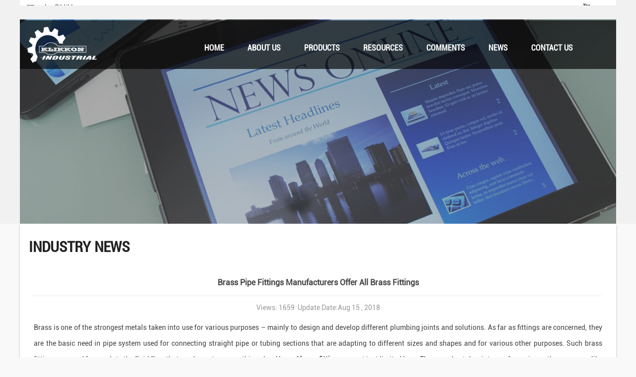

--- FILE ---
content_type: text/html; charset=UTF-8
request_url: http://www.cncklikkon.com/brass-pipe-fittings-manufacturers-offer-all-brass-fittings-a-264.html
body_size: 5365
content:
        <!DOCTYPE html PUBLIC "-//W3C//DTD XHTML 1.0 Transitional//EN" "http://www.w3.org/TR/xhtml1/DTD/xhtml1-transitional.dtd">
<html xmlns="http://www.w3.org/1999/xhtml" lang="en"> 
<head>
	<meta http-equiv="Content-Type" content="text/html; charset=utf-8" />
		<title>Brass Pipe Fittings Manufacturers Offer All Brass Fittings</title>
		<meta name="keywords" content="brass pipe fittings, brass fittings manufacturer, brass fittings" />
		<meta name="description" content="There are a number of added benefits of using brass pipe fittings because of low price. It can be soldered to copper because it is an alloy of copper. In addition to this, brass pipe fittings resist corrosion." />
				<link rel="alternate" type="application/rss+xml" title="Klikkon Industry - Catalog Feed" href="rss.php?language=en" />
		 
		<meta name="robots" content="index, follow" />
<meta name="robots" content="noodp, noydir" />
<link rel="canonical" href="http://www.cncklikkon.com/brass-pipe-fittings-manufacturers-offer-all-brass-fittings-a-264.html" />
<meta name="viewport" content="width=device-width, initial-scale=1, maximum-scale=1" />
<link rel="shortcut icon" href="favicon.ico" />
<link href="css/index.css?v=20251121" rel="stylesheet" type="text/css" />

<!-- html5.js for IE less than 9 -->
<!--[if lt IE 9]>
	<script src="js/html5.js"></script>
<![endif]-->
 
<!-- css3-mediaqueries.js for IE less than 9 -->
<!--[if lt IE 9]>
	<script src="js/css3-mediaqueries.js"></script>
<![endif]-->

<script>
  (function(i,s,o,g,r,a,m){i['GoogleAnalyticsObject']=r;i[r]=i[r]||function(){
  (i[r].q=i[r].q||[]).push(arguments)},i[r].l=1*new Date();a=s.createElement(o),
  m=s.getElementsByTagName(o)[0];a.async=1;a.src=g;m.parentNode.insertBefore(a,m)
  })(window,document,'script','https://www.google-analytics.com/analytics.js','ga');

  ga('create', 'UA-81407821-12', 'auto');
  ga('send', 'pageview');

</script>		<style type="text/css">
		img, object {
			-ms-interpolation-mode: bicubic;
			border: none;
			height: auto;
			/* width: 0; */
			max-width: 100%;
		}
		</style>
</head>
<body>	 
<script type="text/javascript">
  (function(i,s,o,g,r,a,m){i['GoogleAnalyticsObject']=r;i[r]=i[r]||function(){
  (i[r].q=i[r].q||[]).push(arguments)},i[r].l=1*new Date();a=s.createElement(o),
  m=s.getElementsByTagName(o)[0];a.async=1;a.src=g;m.parentNode.insertBefore(a,m)
  })(window,document,'script','https://www.google-analytics.com/analytics.js?v=20251121','ga');

  ga('create', 'UA-98454623-1', 'auto');
  ga('send', 'pageview');

</script>
<div class="klheader">
	<div class="wrap" id="kltdh">
		<div id="tdhl" class="fl">
			<ul>
				<li class="ema"><a href="mailto:sales@klikkon.cn">sales@klikkon.cn</a></li>
			<!--	<li class="tel">+86-13634068027</li>-->
			</ul>
		</div>
		<div id="tdhr" class="fr">
			<a href="https://www.facebook.com/CNC-klikkon-135986583655654/"><img src="images/klik_03.jpg?v=20251121" alt="" /></a> 
			<a href="https://twitter.com/CnCklikkon"><img src="images/klik_05.jpg?v=20251121" alt="" /></a> 
			<a href="https://www.youtube.com/channel/UCX6zs7trTefklsUYBsjQGUg?view_as=subscriber"><img src="images/klik_07.jpg?v=20251121" alt="" /></a> 
			<a href="https://plus.google.com/104148810753227216479"><img src="images/klik_09.jpg?v=20251121" alt="" /></a>
		</div>
		<div class="clear"></div>
	</div>

	<div class="wrap" id="kltoppos">
		<div id="kltop" class="wrap">
			<div id="kllogo" class="fl">
				<a href="index.html"><img src="uploadfile/otherpic/klogo.png" border="0" alt="China brass fittings factory" title=" China brass fittings factory " width="150" height="78" /></a>			</div>
			<div id="kldh" class="fr">
            <div id="kltoplx"><a href="products.html">Products</a> <a href="contact_us.html">Contact Us</a></div>
				<div id="klmenu">
					<div id="nav">
						<a href="#nav" title="shownav">shownav</a>
						<a href="#" title="hidnav">hidnav</a>
						<ul class="clearfix">  
								
								<li ><a href="http://www.cncklikkon.com/" title="Home">Home</a></li>

								  
								<li class=""><a  href="http://www.cncklikkon.com/about-us-t-179.html" title="About Us">About Us</a>
									
								</li>
								  
								<li class=""><a  href="products.html" title="Products">Products</a>
	<ul>
						<li><a href="http://www.cncklikkon.com/brass-fittings-c-1.html"  title="Brass Fittings">Brass Fittings</a>
				<!--第三层-->
									<ul>
												<li><a href="http://www.cncklikkon.com/brass-cross-fitting-c-1_20.html">Brass Cross Fitting</a></li>
											</ul>
								</li>
							<li><a href="http://www.cncklikkon.com/brass-pipe-fittings-c-6.html"  title="Brass Pipe Fittings">Brass Pipe Fittings</a>
				<!--第三层-->
								</li>
							<li><a href="http://www.cncklikkon.com/brass-plumbing-fittings-c-7.html"  title="Brass Plumbing Fittings">Brass Plumbing Fittings</a>
				<!--第三层-->
								</li>
							<li><a href="http://www.cncklikkon.com/brass-flare-fittings-c-8.html"  title="Brass Flare Fittings">Brass Flare Fittings</a>
				<!--第三层-->
								</li>
							<li><a href="http://www.cncklikkon.com/brass-swivel-fittings-c-11.html"  title="Brass Swivel Fittings">Brass Swivel Fittings</a>
				<!--第三层-->
								</li>
							<li><a href="http://www.cncklikkon.com/brass-tee-fittings-c-10.html"  title="Brass Tee Fittings">Brass Tee Fittings</a>
				<!--第三层-->
								</li>
							<li><a href="http://www.cncklikkon.com/brass-barb-fittings-c-9.html"  title="Brass Barb Fittings">Brass Barb Fittings</a>
				<!--第三层-->
								</li>
							<li><a href="http://www.cncklikkon.com/copper-fittings-c-5.html"  title="Copper Fittings">Copper Fittings</a>
				<!--第三层-->
									<ul>
												<li><a href="http://www.cncklikkon.com/elbow-copper-pipe-fittings-c-5_22.html">Elbow Copper Pipe Fittings</a></li>
											</ul>
								</li>
							<li><a href="http://www.cncklikkon.com/cnc-machining-parts-c-4.html"  title="CNC Machining Parts">CNC Machining Parts</a>
				<!--第三层-->
								</li>
							<li><a href="http://www.cncklikkon.com/alu-and-ss-c-2.html"  title="Alu And SS">Alu And SS</a>
				<!--第三层-->
								</li>
							<li><a href="http://www.cncklikkon.com/hot-forging-and-casting-c-3.html"  title="Hot Forging And Casting">Hot Forging And Casting</a>
				<!--第三层-->
								</li>
							<li><a href="http://www.cncklikkon.com/brass-valves-c-12.html"  title="Brass Valves">Brass Valves</a>
				<!--第三层-->
									<ul>
												<li><a href="http://www.cncklikkon.com/brass-ball-valve-c-12_13.html">Brass Ball Valve</a></li>
												<li><a href="http://www.cncklikkon.com/brass-exhaust-valve-c-12_14.html">Brass Exhaust Valve</a></li>
												<li><a href="http://www.cncklikkon.com/brass-temperature-control-valve-c-12_15.html">Brass Temperature Control Valve</a></li>
												<li><a href="http://www.cncklikkon.com/butterfly-valve-c-12_19.html">Butterfly Valve</a></li>
												<li><a href="http://www.cncklikkon.com/fire-fighting-valve-c-12_16.html">Fire Fighting Valve</a></li>
												<li><a href="http://www.cncklikkon.com/float-ball-valve-c-12_17.html">Float Ball Valve</a></li>
											</ul>
								</li>
				</ul>
									
								</li>
								  
								<li class=""><a  href="resources.html" title="Resources">Resources</a>
	<ul>
		<li><a href="https://www.youtube.com/channel/UCX6zs7trTefklsUYBsjQGUg/videos?shelf_id=0&view=0&sort=dd">Video Library</a></li>
		<li><a href="http://www.cncklikkon.com/downlist.html">Document Library</a></li>
		<li><a href="faq.html">FAQ</a></li>
	</ul>
									
								</li>
								  
								<li class=""><a  href="http://www.cncklikkon.com/comments-t-181.html" title="Comments">Comments</a>
									
								</li>
								  
								<li class=""><a  href="news.html" title="News">News</a>
																	<ul>
																					<li><a href="http://www.cncklikkon.com/industry-news-t-189.html">Industry News</a></li>
																					<li><a href="http://www.cncklikkon.com/other-news-t-192.html">Other News</a></li>
																					<li><a href="http://www.cncklikkon.com/tech-news-t-191.html">Tech News</a></li>
																					<li><a href="http://www.cncklikkon.com/yuhuan-events-t-190.html">Yuhuan Events</a></li>
																			</ul>
									
								</li>
								  
								<li class=""><a  href="contact_us.html" title="Contact Us">Contact Us</a>
									
								</li>
													</ul>
					</div>
				</div>
			</div>
			<div class="clear"></div>
		</div>
	</div>
</div><div class="topadv">
	<div class="wrap"><img src="uploadfile/catalogues/topnew-50.jpg" alt="Brass Pipe Fittings Manufacturers Offer All Brass Fittings" /></div>
</div>
<div class="wrap" id="main">
	<div class="rbox">
		<h4>Industry News</h4>
		<div id="newscont">
			<div class="nvtit">Brass Pipe Fittings Manufacturers Offer All Brass Fittings</div>
							<div class="nvdate">Views: 1659&nbsp;&nbsp;Update Date:Aug 15 , 2018 </div>
				
			<div class="nvcont">
				<div style="text-align:justify;">
	Brass is one of the strongest metals taken into use for various purposes – mainly to design and develop different plumbing joints and solutions. As far as fittings are concerned, they are the basic need in pipe system used for connecting straight pipe or tubing sections that are adapting to different sizes and shapes and for various other purposes. Such brass fittings are used for regulate the fluid flow that can be water, or anything else. Uses of <strong><a href="http://www.cncklikkon.com/china-brass-fittings-manufacturer-c-1.html" target="_blank">brass fittings</a></strong> are not just limited here. They are also taken into use for various other purposes like for fluids in specialized applications for high performance conveyance of fluids and for joining straight pipes to diver their direction. Brass fittings include a wide range of pipe attachments – threaded fasteners and <strong><a href="http://www.cncklikkon.com/brass-flare-fittings-c-8.html" target="_blank">flare fittings</a></strong>. There are a number of exceptional qualities, rust resistance, hardness, durability and flexibility. Not to mention good corrosion resistance from water and heat and resists attack from salt water and acids, minerals and peaty soils that contained in water. Relative softness of metal is also important that provides with a tight seal and ease of installation.
</div>
<div style="text-align:justify;">
	<br />
</div>
<div style="text-align:justify;">
	There are a number of added benefits of using <strong><a href="http://www.cncklikkon.com/brass-pipe-fittings-c-6.html" target="_blank"><span style="color:#FF0000;">brass pipe fittings</span></a></strong> because of low price. You can also make brass work for any function and keep prices low for the reason of its flexibility. It can be soldered to copper because it is an alloy of copper. In addition to this, brass pipe fittings resist corrosion. It is one of the metals that is highly resistant to corrosion and just won’t rust. <strong><a href="http://www.cncklikkon.com/china-brass-fittings-manufacturer-c-1.html" target="_blank">Brass fitting manufacturers</a></strong> in different parts of the world are involved in the making of such fittings in different sizes, designs and patters. You have to choose the best type according to your requirement.
</div>
<div style="text-align:justify;">
	<br />
</div>
<p style="text-align:center;">
	<img src="/uploadfile/userfiles/image/20180815/20180815173632_20644.png" alt="" />
</p>
<p style="text-align:center;">
	<br />
</p>
<div style="text-align:justify;">
	<strong>Brass Pipe Fittings for Durable and Strong Joints</strong>
</div>
<div style="text-align:justify;">
	<br />
</div>
<div style="text-align:justify;">
	Brass is the most vital and strong metal that is used in various forms – mainly for brass pipe fittings, brass nipples and pipe. Ensuring joints between two pipes or molding them to give the right direction to flow is one of the vital things and processes where flow of gas, water or oil or any kind of other liquids is important. Brass pipe fittings are the most vital things required at these places. Depending on your requirement and budget, you can choose high quality brass pipe fittings that include, but not limited to compressions, end feed, solder ring, and a variety of other types of fittings. Choosing the best one is an important decision to make.&nbsp;
</div>			</div>
		</div> 
	</div>
</div>
<div class="bottom">
	<div class="wrap" id="bottom">
		<div class="botcate fl">
			<h4><a style="color: #fff;" href="products.html">Products</a></h4>
			<div class="botcatelist">
				<ul>
											<li><a href="http://www.cncklikkon.com/brass-fittings-c-1.html" title="Brass Fittings">Brass Fittings</a></li>
											<li><a href="http://www.cncklikkon.com/brass-pipe-fittings-c-6.html" title="Brass Pipe Fittings">Brass Pipe Fittings</a></li>
											<li><a href="http://www.cncklikkon.com/brass-plumbing-fittings-c-7.html" title="Brass Plumbing Fittings">Brass Plumbing Fittings</a></li>
											<li><a href="http://www.cncklikkon.com/brass-flare-fittings-c-8.html" title="Brass Flare Fittings">Brass Flare Fittings</a></li>
											<li><a href="http://www.cncklikkon.com/brass-swivel-fittings-c-11.html" title="Brass Swivel Fittings">Brass Swivel Fittings</a></li>
											<li><a href="http://www.cncklikkon.com/brass-tee-fittings-c-10.html" title="Brass Tee Fittings">Brass Tee Fittings</a></li>
											<li><a href="http://www.cncklikkon.com/brass-barb-fittings-c-9.html" title="Brass Barb Fittings">Brass Barb Fittings</a></li>
											<li><a href="http://www.cncklikkon.com/brass-valves-c-12.html" title="Brass Valves">Brass Valves</a></li>
									</ul>
			</div>
		</div>
		<div id="botnews" class="fl">
			<h4><a style="color: #fff;" href="news.html">Recent News</a></h4>
			 	
				<div class="botnewslist">
					<div class="botnewspic fl"><img src="static/images/uploadfile/catalogues/welcome-canton-fair-china-import-and-export-fair-from-april-april-2024-d6b63d61-135x101.jpg?v=20251121" border="0" alt="Welcome to Canton Fair! China Import and Export Fair from 23 April- 27 April 2024" title=" Welcome to Canton Fair! China Import and Export Fair from 23 April- 27 April 2024 " width="135" height="101" /></div>
					<div class="botnewstext fr">
						<div class="botnewstitle"><a title="Welcome to Canton Fair! China Import and Export Fair from 23 April- 27 April 2024" href="http://www.cncklikkon.com/welcome-to-canton-fair-china-import-and-export-fair-from-23-april-27-april-2024-a-314.html">Welcome to Canton Fair! China Import and Export Fair from 23 April- 27 April 2024</a></div>
						<div class="botnewsdate">Apr 24 , 2024</div>
						<div class="botnewswz"> 
	Welcome to Canton Fair! China Import and Export Fair from 23 April- 27 April 2024：11.2 C line 18th&nbsp;...</div>
					</div>
					<div class="clear"></div>
				</div>		
			 	
				<div class="botnewslist">
					<div class="botnewspic fl"><img src="static/images/uploadfile/catalogues/choose-high-grade-fittings-directly-from-top-brass-fittings-manufacturer-c9090835-135x101.jpg?v=20251121" border="0" alt="Choose High-Grade Fittings Directly from Top Brass Fittings Manufacturer" title=" Choose High-Grade Fittings Directly from Top Brass Fittings Manufacturer " width="135" height="101" /></div>
					<div class="botnewstext fr">
						<div class="botnewstitle"><a title="Choose High-Grade Fittings Directly from Top Brass Fittings Manufacturer" href="http://www.cncklikkon.com/choose-high-grade-fittings-directly-from-top-brass-fittings-manufacturer-a-313.html">Choose High-Grade Fittings Directly from Top Brass Fittings Manufacturer</a></div>
						<div class="botnewsdate">Jul 20 , 2020</div>
						<div class="botnewswz"> 
	Are you looking for top and experienced brass fittings manufacturers, who are bringing to you the best...</div>
					</div>
					<div class="clear"></div>
				</div>		
			 	
				<div class="botnewslist">
					<div class="botnewspic fl"><img src="static/images/uploadfile/catalogues/why-brass-used-plumbing-a7bc067e-135x101.jpg?v=20251121" border="0" alt="Why is brass used in plumbing?" title=" Why is brass used in plumbing? " width="135" height="101" /></div>
					<div class="botnewstext fr">
						<div class="botnewstitle"><a title="Why is brass used in plumbing?" href="http://www.cncklikkon.com/why-is-brass-used-in-plumbing-a-312.html">Why is brass used in plumbing?</a></div>
						<div class="botnewsdate">Jul 07 , 2020</div>
						<div class="botnewswz"> Solid joints between two funnels or at the dropping purposes of channels is a fundamental need to guarantee...</div>
					</div>
					<div class="clear"></div>
				</div>		
				
		</div>

		<div id="botlx" class="fr">
			<h4><a style="color: #fff;" href="contact_us.html">Contact</a></h4>
			<div class="botlxlist">
				<ul>
					<li>Address: Qinggang Industrial Zone,Taizhou,Zhejiang, China <br />
						Email: sales@klikkon.cn <br />
						<!--Mob:+86-13634068027 (24hours service) <br />
						Phone/Fax:+86-13634068027-->
					</li>
				</ul>
			</div>

			<div class="botsoc">
									<a href="https://www.facebook.com/CNC-klikkon-135986583655654/" rel="nofollow"><img src="uploadfile/otherpic/klik_68.jpg?v=170717" alt="" /></a> 
									<a href="https://twitter.com/CnCklikkon" rel="nofollow"><img src="uploadfile/otherpic/klik_70.jpg?v=170717" alt="" /></a> 
									<a href="https://plus.google.com/u/0/104148810753227216479" rel="nofollow"><img src="uploadfile/otherpic/klik_72.jpg?v=170717" alt="" /></a> 
									<a href="https://in.pinterest.com/cncklikkon/" rel="nofollow"><img src="images/pin.png?v=170717" alt="" /></a> 
							</div>


		</div>
		<div class="clear"></div>
	</div>
	<div id="footer" class="wrap">
		<div id="copy" class="fl"><p>
	Copyright © Klikkon Industrial Co Ltd. All Rights Reserved.&nbsp;
</p>
<p>
	Offical Site 2: <a href="http://www.klikkonbrass.com/" target="_blank">www.klikkonbrass.com</a>&nbsp; &nbsp;<a href="https://www.made-in-china.com/" target="_blank">Made in China</a>
</p>		<!--<script type="text/javascript">var cnzz_protocol = (("https:" == document.location.protocol) ? " https://" : " http://");document.write(unescape("%3Cspan id='cnzz_stat_icon_1261890195'%3E%3C/span%3E%3Cscript src='" + cnzz_protocol + "s11.cnzz.com/z_stat.php%3Fid%3D1261890195%26show%3Dpic' type='text/javascript'%3E%3C/script%3E"));</script>--></div>
		<div id="botright" class="fr">
			<a href="index.html" title="home">Home</a>&nbsp;&nbsp; 
				  
				<a href="http://www.cncklikkon.com/about-us-t-179.html" title="About Us">About Us</a>&nbsp;&nbsp;
				  
				<a href="products.html" title="Products">Products</a>&nbsp;&nbsp;
				  
				<a href="resources.html" title="Resources">Resources</a>&nbsp;&nbsp;
				  
				<a href="http://www.cncklikkon.com/comments-t-181.html" title="Comments">Comments</a>&nbsp;&nbsp;
				  
				<a href="news.html" title="News">News</a>&nbsp;&nbsp;
				  
				<a href="contact_us.html" title="Contact Us">Contact Us</a>&nbsp;&nbsp;
					</div>
		<div class="clear"></div>
	</div>
</div>

<script src="js/jquery-1.7.2.min.js?v=20251121" type="text/javascript"></script>

<script src="js/top.js?v=20251121" type="text/javascript"></script> 
<a href="#0" class="cd-top">Top</a>
<script type="text/javascript">
$(document).on("scroll",function(){
	if($(document).scrollTop()>50){ 
		$("#kltop").css({"position":"fixed","top":0,"":""});
		/*$(".tpheader").stop().animate({
        paddingTop:'2px',paddingBottom:'2px'
		});*/
	}else{
     $("#kltop").css({"position":"absolute"});	
   /* $(".tpheader").stop().animate({
        paddingTop:'10px',paddingBottom:'10px'
		});*/
	}		
});
</script>
<script type="text/javascript">var cnzz_protocol = (("https:" == document.location.protocol) ? " https://" : " http://");document.write(unescape("%3Cspan id='cnzz_stat_icon_1261890195'%3E%3C/span%3E%3Cscript src='" + cnzz_protocol + "s11.cnzz.com/z_stat.php%3Fid%3D1261890195%26show%3Dpic' type='text/javascript'%3E%3C/script%3E"));</script></body>
</html>


--- FILE ---
content_type: text/css
request_url: http://www.cncklikkon.com/css/index.css?v=20251121
body_size: 8404
content:
@charset "utf-8";
/* CSS Document */
body {margin:0px; padding:0px; color:#444; font: 0.75em/150% RobotoRegular,Arial, Helvetica, sans-serif;-webkit-font-smoothing: antialiased;-webkit-text-size-adjust:none; font-style:normal; background:#f9f9f9;}
@font-face {
    font-family: 'RobotoRegular';
    src: url('../fonts/RobotoRegular.eot');
    src: url('../fonts/RobotoRegular.eot') format('embedded-opentype'),
         url('../fonts/RobotoRegular.woff2') format('woff2'),
         url('../fonts/RobotoRegular.woff?v=20171231') format('woff'),
         url('../fonts/RobotoRegular.ttf') format('truetype'),
         url('../fonts/RobotoRegular.svg#RobotoRegular') format('svg');
}
@font-face {
    font-family: 'RobotoCondensed';
    src: url('../fonts/RobotoCondensed.eot');
    src: url('../fonts/RobotoCondensed.eot') format('embedded-opentype'),
         url('../fonts/RobotoCondensed.woff2') format('woff2'),
         url('../fonts/RobotoCondensed.woff?v=20171231') format('woff'),
         url('../fonts/RobotoCondensed.ttf') format('truetype'),
         url('../fonts/RobotoCondensed.svg#RobotoCondensed') format('svg');
}

ul, ol, li, p, h1, h2, h3, h4, h5, h6, form, fieldset, table, td, img, div, dl, dt, dd, tr ,span,a ,input,select{margin:0px;padding:0px; font-family:RobotoRegular,Arial, Helvetica, sans-serif;-webkit-font-smoothing: antialiased;}
input,select { font-family:RobotoRegular, Arial,  sans-serif; outline:none;-webkit-font-smoothing:none;-webkit-font-smoothing: antialiased;}
ul,li { list-style:none;}
a { text-decoration:none; color:#444;-webkit-text-size-adjust:none;-webkit-font-smoothing: antialiased;}
a,area{blr:expression(this.onFocus=this.blur());}/*For IE*/
:focus{-moz-outline-style:none;}/*For Firefox*/
a:hover {color:#555; text-decoration:underline;}

img, object {-ms-interpolation-mode: bicubic; border:none;height: auto;  max-width:100%; }
.pad {padding-top:12px;}
.overf {overflow:hidden;}
.wrap {	max-width:1200px; padding:0px;margin:0px auto;}
.fl {float:left;}
.fr {float:right;}
.clear { clear:both; font-size:0px;}
.klheader { width:100%; margin:0px auto; background:#f1f1f1;}
#kltdh { background:#fff; padding:2px 0;}
#tdhl { padding-left:10px; }
#tdhl ul { overflow:hidden;}
#tdhl ul li { float:left; margin-right:1em; padding-left:25px; line-height:2em; font-size:1.15em;font-family:Arial, Helvetica, sans-serif;}
#tdhl ul li.tel {background:url(../images/klik_14.jpg) left center no-repeat;}
#tdhl ul li.ema {background:url(../images/klik_12.jpg) left center no-repeat;}
#tdhr { padding:5px 10px; text-align:right;}
#tdhr  a { margin:0 5px;}
#tdhr ul { overflow:hidden;}
#tdhr ul li { float:right; margin-left:1em; padding-left:25px; line-height:2em; font-size:1.05em;}
#tdhr ul li.lang {background:url(../images/jkweb_09.jpg) left center no-repeat;}
#kltoppos { position:relative; height:68px; z-index:9991;}
#kltop { position:absolute; top:0; /*left:0;*/ width:100%;background: #000;background: rgba(0,0,0,0.65); z-index:9999;}
#kllogo { padding:10px 1em;width:23%; }
#jksear { width:15%; border:solid 1px #e3e3e3; background:#fff; height:26px; margin-top:1.5em;-webkit-border-radius: 15px; -moz-border-radius: 15px;border-radius: 15px;}
.tsinput {width:75%; height:24px; line-height:24px; padding:0px; text-indent:5px;outline:none; background:#fff;border:none;float:left; vertical-align:middle; margin-left:10px;}
.tsbtn { background:url(../images/jkweb_18.jpg) center center no-repeat; width:23px; height:24px;border:none;float:left;vertical-align:middle; cursor:pointer;}


#kldh { width:71%; padding-top:21px;}
#klmenu { position:relative;height:73px;font-size:1.35em; *font-size:1.25em;font-weight:bold; text-transform:uppercase;}
#kltoplx { display:none;}
#klbanner { position:relative; margin-top:-68px; background:#f1f1f1; z-index:1;}
.flexslider{position:relative;width:100%;height:auto;overflow:hidden; zoom:1;}
.flex-viewport{max-height:2000px;-webkit-transition:all 1s ease;-moz-transition:all 1s ease;transition:all 1s ease;}
.flexslider .slides{zoom:1;}
.flexslider .slides li { text-align:center;}
/*.flexslider .slides li div { position:absolute;opacity:0.3;filter:alpha(opacity=30); background:#000; color:#fff; top:15%; right:10%; width:25%; padding:5%;}
.flexslider .slides li div a { color:#fff;}*/
.flex-direction-nav a{width:30px;height:45px;line-height:99em;overflow:hidden;margin:-30px 0 0;display:block;background:url(../images/ad_ctr.png) no-repeat;position:absolute;top:50%;z-index:10;cursor:pointer;opacity:0;filter:alpha(opacity=0);-webkit-transition:all .3s ease;}
.flex-direction-nav .flex-next{background-position:0 -45px;right:0;}
.flex-direction-nav .flex-prev{left:0;}
.flexslider:hover .flex-next{opacity:0.8;filter:alpha(opacity=25);}
.flexslider:hover .flex-prev{opacity:0.8;filter:alpha(opacity=25);}
.flexslider:hover .flex-next:hover, .flexslider:hover .flex-prev:hover{opacity:1;filter:alpha(opacity=50);}
.flex-control-nav{width:100%;position:absolute;bottom:120px;text-align:center; z-index:999; padding-top:10px;}
.flex-control-nav li{margin:0 1px;display:inline-block;zoom:1;*display:inline;}
.flex-control-paging li a{display:block;height:10px;overflow:hidden;text-indent:-99em;width:10px; background:#fff;margin-right:5px; cursor:pointer;-webkit-border-radius: 5px; -moz-border-radius: 5px; border-radius: 5px;}
.flex-control-paging li a.flex-active{  background:#268ade;}

#inmain { background:#fff;-moz-box-shadow:0px 3px 3px #aaa; -webkit-box-shadow:0px 3px 3px #aaa; box-shadow:0px 3px 3px #aaa;}
.kladvan { background:#f3f3f3; padding-bottom:3em;}
.kladvanbox {padding-top:1.5em; position:relative; margin-top:-70px; z-index:9990; padding-left:3px;}
.kladvanbox ul { }
.kladvanboxlist { display:inline-block;*display:inline;*zoom:1; width:19.75%; background:#fff;vertical-align:top; text-align:center;-moz-border-radius:4px; -webkit-border-radius:4px; border-radius:4px;}
.kladvanboxlist:hover { background:#268ade; color:#fff;}
.kladvanboxlist:hover div { color:#fff;}
.kladvanboxlist:hover div.advantitle { color:#fff;}
.kladvanboxlist:hover div.advanbor { border-bottom: solid 3px #fff;}
.kladvanboxlist:hover div.advanmore a { color:#fff;}
.kladvanboxlist div { display:block; padding:3px 0px; line-height:1.5em; }
.kladvanboxlist div.advanimg { width:69px; height:69px; padding:15px;-moz-border-radius:50%; -webkit-border-radius:50%; border-radius:50%; margin:0 auto; position:relative; margin-top:-50px; background:#fff;}
.kladvanboxlist div.advantitle {font-size:1.75em;*font-size:1.5em; line-height:1.75em;*line-height:1.25em; color:#222; font-weight:bold; padding:10px; font-family:RobotoCondensed,Arial, Helvetica, sans-serif;}
.kladvanboxlist div.advanbor { margin:6px auto; width:36%; border-bottom: solid 3px #333; margin-top:0;}
.kladvanboxlist div.advantitle a { color:#222; font-family:RobotoCondensed,Arial, Helvetica, sans-serif;}
.kladvanboxlist div.advantext { line-height:2em; color:#6363636; padding:10px;}
.kladvanboxlist div.advanmore { padding-top:1em; padding-bottom:2em;}
.kladvanboxlist div.advanmore a { color:#268ade; font-family:RobotoCondensed,Arial, Helvetica, sans-serif; font-size:1.5em; text-transform:uppercase;}

.inklabout { padding:3em 2em; background:#fff;}
.acfab { background:#f3f3f3; padding:2em 2.5%; margin-top:2em;}
#klableft { width:53%; }
.klabtitle { font-size:1.15em; line-height:2em;}
#klableft h4 { font-size:2.5em; line-height:1.75em; padding: 0px; text-transform:uppercase;}
#klableft h4 b { color:#268ade;}
.klabbor { width:40px; border-bottom: solid 2px #333; padding-top:6px; margin-bottom:10px;}
.klabtext {line-height:2.35em; font-size:1.15em; padding-top:1em;}
.klabmore { text-align:left; padding:1.5em 0 1em 0; text-transform:uppercase;}
.klabmore a { background:#268ade; color:#fff; text-align:center; line-height:33px; padding:4px 1.5em;display:block; width:15%;font-family:RobotoCondensed,Arial, Helvetica, sans-serif; font-size:1.35em; font-weight:bold;}
#klabpic { width:41%; padding-top:1em;}

.featpro { background:#f3f3f3; padding:2em 0;}
.featpro h5 { font-size:2.5em; line-height:1.75em; padding: 0px; text-transform:uppercase;text-align:center;}
.featpro h5 span { padding:18px 5em; border-bottom:solid 1px #ddd; font-size:1.5em; line-height:2em; position:relative;}
.featprolist { padding:1em;}
.featprolist ul { overflow:hidden;}
.featprolist ul li { width:23%; margin:10px 0.85%; display:inline-block; vertical-align:top;*display:inline;*zoom:1; padding-bottom:5px;text-align:center;}
.featprolist ul li img { }
.featprolist ul li span { display:block; font-size:1.15em; padding-top:1.5em; line-height:1.5em; }
.featmore { text-align:center; padding:5px; margin-top:6px;}
.featmore a { background:#268ade; text-decoration:none; color:#fff; padding:10px 20px; text-transform:uppercase; font-family:RobotoCondensed,Arial, Helvetica, sans-serif; font-size:1.35em; font-weight:bold;}

.intestim { padding:2.5em 0;}
.intestim h5 { font-size:2.5em; line-height:1.75em; padding: 0px; text-transform:uppercase;text-align:center;}
.intestimlist { padding:1em 1.5em;}
.intestimlist ul li { padding:5px 0; background:url(../images/klik_53.jpg) left 5px no-repeat; padding-left:60px;}
.intestimlist ul li div { display:block; text-align:center;}
.intestimlist ul li div.custvtext { font-size:1.35em; line-height:2em; color:#555;}
.intestimlist ul li div.custvauth { font-size:2em; line-height:1.35em; color:#268ade; padding-top:1em;}
.intestimlist ul li div.custvauth span { display:block; color:#888; font-size:0.75em;}

.klinqbox {-webkit-background-size: 100%; -webkit-background-size: cover; -moz-background-size: 100%;-moz-background-size: cover;background-size: 100%; background-size: cover; padding:8% 10%;}
.inqtext { font-size:1.75em; line-height:2em; text-align:center; padding:5px 5%; color:#fff;}
.inqtext a { font-size:1.15em; text-decoration:underline; color:#fff;}
.inqbtn { text-align:center; padding:1em 0; margin-top:2em;}
.inqbtn a { border:solid 1px #fff;text-transform:uppercase; color:#fff; padding:10px 1em; font-family:RobotoCondensed,Arial, Helvetica, sans-serif; font-size:1.75em; font-weight:bold;}
.inqbtn a:hover { background:#fff; text-decoration:none; color:#268ade;}

.bottom { background:#f1f1f1; width:100%; margin:0 auto;}
#bottom { padding:1.5em 0px;background:#1b1b24; color:#c2c2c2; clear:both;}
#bottom h4 { text-transform:uppercase; font-family:RobotoCondensed,Arial, Helvetica, sans-serif; font-size:2em; font-weight:bold;  padding:6px 0px; line-height:2em; color:#fff;}
#botab { width:25%; padding-left:1.1%; padding-right:3%;}
.botabtext { padding:2px 0px; line-height:1.85em; font-size:1.05em;}

.botcate {width:17%; padding-right:4.5%; padding-left:1.5%;}
.botcatelist {}
.botcatelist ul { overflow:hidden;}
.botcatelist ul li {padding:3px 0px; font-size:1.25em; line-height:2.25em;}
.botcatelist ul li a { color:#ebebeb;}

#botlx { padding-right:1.5%; width:27%; color:#e1e1e1;}
.botlxlist li {padding:3px 0px; font-size:1.15em; line-height:2.25em;}
.botlxlist li.cname { padding-left:0;font-weight:bold; color:#fff;}
.botlxlist li.cadd { background-image:url(../images/jkweb_68.jpg); line-height:18px;}
.botlxlist li.cema { background-image:url(../images/jkweb_75.jpg);}
.botlxlist li.csky { background-image:url(../images/jkweb_96.jpg);}
.botlxlist li.cfax { background-image:url(../images/jkweb_90.jpg);}
.botlxlist li.ctel { background-image:url(../images/jkweb_78.jpg);}
#botnews { width:42%;}
.botnewslist {padding:7px 0px; padding-bottom:15px;}
.botnewspic {width:29%;}
.botnewstext { width:69%;}
.botnewstext .botnewstitle { font-weight:bold; line-height:1.75em; font-size:1.15em;}
.botnewstext .botnewstitle a { color:#fff;}
.botnewswz {padding:1px 0px; line-height:1.5em; }
.botnewsdate { display:block; color:#888; padding:2px 0px;}

#botsign { width:26%; padding-right:0.5%; }
#botsign span { display:block; font-size:1.15em; line-height:1.5em; color:#aaa; padding:3px 0px;}
.bsinput { background:#fff; height:26px; line-height:26px; text-indent:3px; padding:3px 0px; border:solid 1px #eee; outline: none; width:68%; margin-top:6px; float:left; vertical-align:middle;}
.bsbtn { background:url(../images/jkweb_72.jpg) left center no-repeat; width:89px; height:34px; border:none; outline:none;float:left; vertical-align:middle; margin-top:6px;}
.botsoc {padding-top:1em;overflow:hidden; clear:both; display:block;}
.botsoc a { margin-right:6px;}
.bototh {padding-top:1em;overflow:hidden; clear:both; display:block;}

#footer { padding:1.5em 0px; font-size:1.15em; color:#ebebeb; background:#101014;}
#copy {line-height:2em; padding-left:1.5em; width:45%;}
#copy span {padding-left:1.4%;}
#copy a {}

#botright { text-align:right; width:50%; padding-right:1em; line-height:2em;}
#botright a { margin:0px 3px; color:#ebebeb;}

.locabox { background:#f8f8f8; padding:6px 0px;}
.locatit {font-size:1.15em; line-height:2em; padding-left:5px; margin-bottom:1em;}

#main { background:#fff;-moz-box-shadow:0px 3px 3px #aaa; -webkit-box-shadow:0px 3px 3px #aaa; box-shadow:0px 3px 3px #aaa; padding-top:1em;}
.topadv { text-align:center; width:100%; margin:0px auto; background:#f1f1f1; position:relative; margin-top:-98px;}

.topcate {padding:0; background:#f2f2f2; width:30%; margin:0px auto;}
.topcate ul { overflow:hidden;}
.topcate ul li { float:left;padding:0; margin:0; width:50%;}
.topcate ul li a { display:block; line-height:2em; font-size:1.5em; padding:2px 0;border-right:solid 1px #fff; text-align:center;}
.topcate ul li.cur a,.topcate ul li a:hover {background:#006ccc; color:#fff; text-decoration:none;}


#left { width:21%; margin-right:1.5em; margin-top:1.5em;}
.kllbox { margin-bottom:1.25em; background:#f8f8f8;}
.kllbox h4 { font-size:1.5em; padding-left:1em; line-height:2.35em; color:#fff;background:#0080ec;}
.kllbox h4 span { position:absolute; padding:5px 2px; line-height:2em; bottom:-2px; left:0px; background:url(../images/hbg_33.jpg) left bottom no-repeat;}
.kllcatelist {padding:5px 0px; padding-bottom:15px; background:#f2f2f2;}
.kllcatelist ul li {padding:8px 10px; border-bottom:solid 1px #fff; background:url(../images/jkclb_05.jpg) 96% center no-repeat;}
.kllcatelist ul li a { padding:0px 10px; line-height:2.15em;font-size:1.25em; display:block;}
.kllcatelist ul li a:hover { color:#0074db;}
.kllprod { padding-top:2em;}
.kllprod h4 { font-size:1.5em; padding-left:10px; line-height:2.35em; background:#f2f2f2;}
.kllprolist { padding-top:1em;}
.kllprolist ul li {padding:8px 5px;}
.kllprolist ul li img {border:solid 1px #f1f1f1;}
.kllprolist ul li span { display:block; padding:10px  0px; font-size:1.15em; line-height:1.5em; text-align:center;}
.kllprolist ul li div.whlptit { font-size:1.05em; line-height:1.5em;}
.kllprolist ul li div.whlptext { line-height:1.5em; font-size:1.05em; color:#777;}

#right { width:74.5%;}

.rbox {padding:1em 1.5em;}
.rbox h4 {text-transform:uppercase; font-family:RobotoCondensed,Arial, Helvetica, sans-serif; font-size:2.5em; line-height:1.5em; font-weight:bold; color:#222;}
.rbox h4 span { background:#fff; padding-right:1em;}
 { position:relative;font-size:1.5em;padding:0px 3x; border-bottom:solid 1px #eaeaea; text-transform:uppercase; line-height:2.5em;}
.protext { padding:5px 0; padding-top:8px; line-height:1.75em; font-size:1.15em; color:#777;}
.procate {padding:1em 0; margin:0 auto; width:80%;}
.procate ul { overflow:hidden;}
.procate ul li {display:inline-block;vertical-align:top;*display:inline;*zoom:1; margin:1em 6px;}
.procate ul li a { display:block; font-size:1.35em; font-weight:bold; padding:8px 1.3em;}
.procate ul li a:hover { background:#0080ec; text-decoration:none; color:#fff;-webkit-border-radius: 15px; -moz-border-radius: 15px; border-radius: 15px;}
.procate ul li.cur a { background:#0080ec;color:#fff;-webkit-border-radius: 16px; -moz-border-radius: 16px; border-radius: 16px;}
.klprodlist { padding-bottom:1em;}
.klprodlist ul { overflow:hidden;}
.klprodlist ul li {height: 407px;width: 17.75%; border:solid 1px #eaeaea; margin:1.15em 0.9%; background:#fff; display:inline-block; vertical-align:top;*display:inline;*zoom:1; padding-bottom:5px;-moz-box-shadow:0px 2px 5px #ddd; -webkit-box-shadow:0px 2px 5px #ddd; box-shadow:0px 2px 5px #ddd;}
.klprodlist ul li img { }
.klprodlist ul li span { display:block; font-size:1.05em; padding:0px 10px; padding-top:10px; line-height:1.5em; text-align:left;}
.klprodlist ul li span.kltit { font-size:1.15em; font-weight:bold;}
.klprodlist ul li span.kltext { line-height:1.75em; font-size:1.05em; color:#6f6f6f; padding-bottom:8px; padding-top:5px;    word-wrap: break-word;}

#pvtop {overflow:hidden; padding:1em 0px;}
#pvtleft {width:55%;}
.bpic {}
.rbpvtitle { font-size:1.5em; border-bottom:solid 1px #eee; line-height:2em; padding:5px; margin-bottom:1em;}

#pvtright {width:42%;}
#pvtright h5 {font-size:1.45em; font-weight:bold;border-bottom:solid 1px #e7e7e7; padding:8px 3px; line-height:1.5em;}
#vcbtn {padding:5px;}
#vcbtn span { float:left; padding-right:10px;}/*
#vcbtn img { margin-right:8px; margin-bottom:10px;}*/

.pvqua {border:solid 1px #aaa; height:18px; line-height:18px; font-size:12px; width:100px;}
.share { display:block; padding-top:10px;border-top:solid 1px #e7e7e7; margin-top:1em;}
.vcsure {padding-top:2em; padding-left:5px;}
.vcsure li { overflow:hidden; padding:6px 0px; color:#777;}
.vcsure ul li b { width:25%; float:left; text-align:left; font-size:1.15em; font-weight:normal;}
.vcsure ul li div { width:73%; float:right; text-align:left;}
.vcsure ul li div span { display:block; overflow: hidden; padding:4px 0px;}
.vcsure ul li div span.pvtrad { background:url(../images/sepv_11.jpg) left center no-repeat; padding-left:25px; font-size:1.15em;}
.vcsure ul li div span.pvperc i { float:left; background:url(../images/sepv_15.jpg) left center no-repeat; padding-left:28px; line-height:2em; font-style:normal; margin-right:6px;}
#vcform {padding: 10px 3px;  margin-bottom:10px; line-height:2.35em; font-size:1.15em; color:#777;}
#vcform ul li {overflow:hidden; padding:1px 0px; line-height:2em; font-size:1.05em;}
#vcform ul li span.tpri { color:#ff6000; font-weight:bold;}
.vpsel {border:solid 1px #ccc; font-size:11px;}
#vcform li b {width:60px; color:#333; padding-right:4px;}

.faqlist { padding:5px; padding-top:1.5em;}
.faqlist ul li { padding:5px 0px; line-height:2em; font-size:1.15em;}
.faq_head {POSITION: relative;CURSOR: pointer; line-height:2em; padding:5px; color:#367193; /*background:#f5f5f5; */font-weight:bold;}
.faqlist ul li div.current {}

.faq_body {
	DISPLAY: none; padding:8px; line-height:1.85em; color:#777; padding-top:0px;
}

.klnews { padding:1em 0;}
.klnewslist { padding:10px 3px; margin-bottom:5px;} 
.klnewspic {width:20%; float:left;}
.klnewspic img { border:solid 1px #f2f2f2;}
.klnewsr { width:78%; float:right; }
.klnewstit { font-weight:bold; padding:4px 0px; line-height:1.5em; font-size:1.25em;}
.klnewstit a {}
.klnewstext { padding-top:2px; line-height:2em; font-size:1.15em; color:#777;}
.klnewsmore { padding-top:5px; line-height:2em; text-align:left; font-size:1.15em;} 
.klnewsmore a { font-weight:bold; color:#0068b9; text-decoration:underline;}
.klnewsother { line-height:2em; padding-right:3px; display:block;  color:#999; font-size:1.05em;}
.klnewslist span { display:block;}

.caselist {padding-top:1em; padding-bottom:1em;}
.caselist ul { overflow:hidden;}
.caselist ul li { width:45.5%; margin:1.15em 2%; display:inline-block; vertical-align:top;*display:inline;*zoom:1; text-align:center;}
.caselist ul li img { border:solid 1px #e5e5e5;}
.caselist ul li span { display:block; font-size:1.15em; padding-top:8px; line-height:1.5em;}

.testim ul li {padding:1em 10px; overflow:hidden;background:#f9f9f9; margin-top:2em; margin-bottom:1em;}
.testimpic {width:22%;}
.testimtext {line-height:2.25em; font-size:1.2em;}
.testititle { font-size:1.15em; font-weight:bold; color:#0083de; padding:5px 0px; line-height:1.5em; border-bottom:dotted 1px #ccc; margin-bottom:3px;}
.testiby { text-align:right; padding-top:2px; font-size:1.35em; line-height:2em; font-style:italic; color:#0068b9;}
.testiby span { color:#888; font-size:0.75em;}

.pagecont { padding:1em 2px;line-height:2.25em; font-size:1.15em;}


#ptoptit {height:30px; line-height:30px; overflow:hidden; border-top:solid 1px #e5e5e5; margin:10px 0px; padding-top:8px; font-size:1.15em;}
#ptsort {overflow:hidden; height:30px; font-size:12px;}
#ptsl {padding-left:5px; height:35px; line-height:35px;}
#ptsl a#list { padding-left:25px; margin-right:10px;}
#ptsl a#gal { padding-left:25px; margin-right:10px;}
#ptsl a.cur {color:#009140;}
#ptstitle { padding-left:5px; font-weight:bold;}
#ptsr {padding-right:5px;}
#ptsr select {border:solid 1px #d0d0d0; line-height:18px;}
.rcsort { width:35%; padding-left:3px; height:1.75em; line-height:1.75em;}
#rpage a {padding:3px 5px;  margin:0px 2px;}
#rpage a.cur {padding:3px 5px;color:#009140;}
#rpage a:hover { text-decoration:none;}
.botpad { padding-top:10px;}


#newscont { padding:1em 10px; padding-top:2em;}
.nvtit {font-size:1.35em; line-height:2em; font-weight:bold; text-align:center; padding:10px 0px; border-bottom:dotted 1px #ddd;}
.nvdate {padding:5px 0px; text-align:center; color:#999;font-size:1.15em; margin-bottom:5px; line-height:2em; position:relative; padding-top:10px;}
.nvdate span { position:absolute; right:5px; top:9px; font-size:1.15em;}
.nvdate span a { background:url(../images/back.jpg) right center no-repeat; padding-right:30px; text-decoration:underline;font-weight:bold;}
.nvcont { line-height:2.35em; font-size:1.15em;}
.newback { padding:6px 0px; line-height:2em; font-size:1.25em; font-weight:bold; text-align:right;}
.newback a { text-decoration:underline; background:url(../images/back.jpg) right center no-repeat; padding-right:30px;}


#pvbot { padding:1em 0;}
#pvdes {padding:1.5em 0px; clear:both; line-height:2em;}
#pvdes h4 { font-size:2em;}
#alsolike h3 {font-size:1.5em;line-height:1.75em;background:#f2f2f2; padding:2px 5px;}
#pvcs {position:relative;}

.pvh4 { font-size:1.25em;line-height:1.85em; border-bottom:solid 1px #d7d7d7;}
.pvh4 ul { overflow:hidden;}
.pvh4 ul li {float:left; position:relative; font-weight:bold; margin-right:6px; padding:3px 15px; background:#f4f4f4; border: solid 1px #d7d7d7; border-bottom:none;-moz-border-top-left-radius:3px; -webkit-border-top-left-radius:3px; border-top-left-radius:3px;-moz-border-top-right-radius:3px; -webkit-border-top-right-radius:3px; border-top-right-radius:3px;}


.pvhorder {height:32px;padding-left:3px; font-size:16px; border-bottom:solid 1px #e1e1e1; font-weight:bold; padding-top:15px;}
.pvhorder ul { }
.pvhorder ul li {float:left; height:38px; line-height:38px; position:relative; font-size:0.85em; padding:0px 10px;}

.large { font-size:1.25em; font-weight:bold;}
.block { display: block; padding:5px 2px; line-height:28px; font-size:1.15em;clear:both; overflow:hidden;}
.unblock { display: none;padding:5px 5px; font-size:1.05em;}
/*.block ul li,.unblock ul li { list-style: inside disc;}*/
.pvdes table,.pvdes td {border-collapse:collapse;border: 1px solid #eee;word-wrap: break-word;word-break: break-all;}
.pvdes td { padding:5px;}
.sec1 {cursor:pointer;}
.pvh4 ul li.sec2 {background:#ec2020;cursor:pointer; color:#fff; position:relative;  padding-top:3px; border:solid 1px #ec2020;}


.alsolike { padding: 0px; margin-top:2em;}
.alsolike h5 {font-size:1.35em;font-weight:bold; padding:2px 3px;line-height:2em; font-family:Arial, Helvetica, sans-serif; border-bottom:solid 1px #eee;}
#alsolist { padding-top:20px;}
#alsolike .jcsprodlist { padding-top:1.5em;}

#pvview { padding:15px 5px;}
.pvvtit { height:45px; line-height:45px; text-align: center; padding-left:5px; font-size:1.8em; border-bottom:solid 1px #eee;}
.pvimg { padding-top:15px; text-align:center;}
.pvcont { padding:15px 0px; line-height:22px;}

#pviewcont { padding:1em 5px;}
.pviewtitle {font-size:1.5em;  text-align:center; color:#555; height:2em; line-height:2em;}
.pviewpic { text-align:center; padding:8px 3%;}
.pvbtn { overflow:hidden; padding:8px 0px; padding-left:30%; clear:both; border-top:solid 1px #e5e5e5; margin-top:1.25em;}
.pvbtn span { float:left; padding-right:15px;}
.pvbtn span.share { padding-top:8px;}
.pvtext {padding:12px 0px; text-align:left;}

.lxbox { padding:2em 2px;}
.whlxleft { width:37%; float:left; line-height:2.35em; font-size:1.15em;}
.whlxmap { width:56%; float:right;}

.lxbox { padding:1.5em 5px; overflow:hidden;}
.lxform { width:55%;}
.lxtext { width:32%; background:#f8f8f8; }
.lxttitle { background:#0080ec; color:#fff; font-size:1.5em; line-height:2em; padding:3px 1em;}
.lxtwz {padding:1.5em 2em; font-size:1.15em; line-height:2.5em;}
#contactform  {padding:5px 0;}
.lxcont,.lxmap {padding:1em 0;line-height:2em; font-size:1.15em;}
#contactform div {
    margin:8px 0px;
    padding: 8px 0px;
}
#contactform label {
    width: 28%;
    float: left; font-size:1.15em;
}
#contactform input, #contactform textarea {
    border-radius: 3px;
    border: 1px solid #CCCCCC;
    padding: 4px 0px;
    text-indent: 3px;
    outline: none; width:50%;
}
#contactform textarea { width:70%;}
#contactform input.asbtn {
    background: url("../images/sub_03.jpg") no-repeat;
    width: 107px;
    height: 34px;
    border: none;
}
.doculiblist .doculibnr {
    font-size: 1.25em;
    line-height: 2.15em;
    display: block;
    overflow: hidden;
}
.doculiblist  ul li {
    padding: 5px 0px;
    line-height: 2em;
    color: #666;
    width: 265px;
    float: left;
    margin: 0px 40px;
	height:430px;
}
.item {
    width: 265px;
    border: 1px solid #f8f8f8;
    margin: 5px 1.35%;
    overflow: hidden;
    position: relative;
    float: left;
    height: 354px;
}
.item .caption {
    width: 100%;
    height: 100%;
    color: #fff;
    font-weight: bold;
    position: absolute;
    left: 0;
    display: none;
    background: #000000;
    filter: alpha(opacity=70);
    -moz-opacity: 0.7;
    -khtml-opacity: 0.7;
    opacity: 0.7;
}	
.cd-top {
  display: inline-block;
  height: 35px;
  width: 35px;
  position: fixed;
  bottom: 40px;
  right: 10px;
  overflow: hidden;
  text-indent: 100%;
  white-space: nowrap;
  background:url(../images/top.jpg) no-repeat left center;
  visibility: hidden;
  opacity: 0;
  -webkit-transition: all 0.3s;
  -moz-transition: all 0.3s;
  transition: all 0.3s;
}


.comment li{
 float:left; width:30%; padding:1.25em 1.5%;
}

.cd-top.cd-is-visible {
  /* the button becomes visible */
  visibility: visible;
  opacity: 1;
}
/*.cd-top.cd-fade-out {*/
  /* 如果用户继续向下滚动,这个按钮的透明度会变得更低 */
/*  opacity: .5;
}*/
.cd-top:hover {
  background:url(../images/top.jpg) no-repeat right center;
}

#tbox{width:38px; height:38px; float:right; position:fixed; margin-right:10px;
_position:absolute;
_bottom:auto;
_top:expression(eval(document.documentElement.scrollTop+document.documentElement.clientHeight-this.offsetHeight-(parseInt(this.currentStyle.marginTop,10)||0)-(parseInt(this.currentStyle.marginBottom,10)||0)));
_margin-bottom:10px;
}
#gotop{ display: block; width:38px; height:38px;} 
#gotop:hover{}

#fdrdiv {width:70px;-moz-border-radius:3px; -webkit-border-radius:3px; border-radius:3px;position: fixed;top: 49%;right: 10px; background:#fff; border:solid 1px #0077c3;-moz-box-shadow:2px 2px 2px #ccc; -webkit-box-shadow:2px 2px 2px #ccc; box-shadow:2px 2px 2px #ccc; z-index:99999999;}
#fdrtit { font-weight:bold; color:#fff; background:#0077c3; line-height:1.5em; padding:5px; font-size:1.05em; border-bottom:solid 1px #4bbc2e;}
#fdrlist {padding:5px 0px;}
#fdrlist ul li { overflow:hidden; padding:0px 0px; text-align:center; font-size:1.15em;}
#fdrlist ul li a,#fdrlist ul li span { display:block;}
#fdrlist ul li span { padding:6px 0px; font-size:13px;}
#fdrlist ul li a { /*width:40px; height:30px; background:#0059c6;-moz-border-radius:20px; -webkit-border-radius:20px; border-radius:20px;*/ padding:5px 0px;}

@charset "utf-8";
/* CSS Document */

#nav {
	width: 100%; /* 1000 */
	position: absolute;
	top: 0px;
	left: 0px;
}
#nav > a {
	display: none;
}
#nav li {
}
#nav li a {
	display: block; 
}
#nav li a:active {/*
	background-color: #d3d3d3 !important;*/
}
#nav span:after {
	width: 0;
	height: 0;
	border: 0.313em solid transparent; /* 5 */
	border-bottom: none;
	border-top-color: #efa585;
	content: '';
	vertical-align: middle;
	display: inline-block;
	position: relative;
	right: -0.313em; /* 5 */
}
/* first level */

#nav > ul { /* 60 */
}
#nav > ul > li {
	height: 100%; position:relative;
	float: left;
}
#nav > ul > li > a.nec { background:url(../images/sec_18.jpg) right center no-repeat;}
#nav > ul > li > a {
	height: 100%;
	line-height: 70px; /* 60 (24) */
	text-align: center;padding:0px 1.45em; color:#fff; display:block; font-family:RobotoCondensed,Arial, Helvetica, sans-serif;}
#nav > ul > li:not( :last-child ) > a {/*
	border-right: 1px solid #cc470d;*/
}
#nav > ul > li:hover > a,  #nav > ul:not( :hover ) > li.active > a { text-decoration:none; border-bottom:solid 4px #0080ec;}

#nav > ul > li.cur a {border-bottom:solid 4px #0080ec;}
/* second level */
/*#nav li.cur ul { display:block;}*/
#nav > ul > li > ul {
	display: none;
    position: absolute;
    top: 74px;
    z-index: 99999999;
    width: 175px;
    /* left: 0em; */
    padding: 0px 0px;background: rgba(0,0,0,0.9);
}
#nav > ul > li > ul > li > ul { display:none;}
#nav > ul > li:hover > ul {
	display: block; 
	/*left: 0px;*/
	text-transform:none;
}
#nav > ul > li.cur ul li a{
border-bottom: none;
}
#nav li:not( :first-child ):hover ul {
	/*left:0px;*/ top:74px;
}

#nav li ul li a {
	padding: 5px 10px; display:block; /* 15 (20) */ line-height:1.5em; text-transform:none; font-weight:normal; font-size:0.8em; color:#fff;
}
#nav li ul li { border:none; padding:0px 0px;}
#nav li ul li a:hover,  #nav li ul:not( :hover ) li.active a {   text-decoration:none;background: rgba(0,0,0,0.96);}

@media screen and ( max-width: 1200px )  {
#nav > ul > li > a {padding:0px 1.15em;}
}
@media screen and ( max-width: 1120px )  {

#nav > ul > li > a {padding:0px 0.75em;}
}
@media screen and ( max-width: 1000px )  {
#nav > ul > li > a {padding:0px 0.5em;}
}
@media screen and ( max-width: 860px )  {
#nav > ul > li > a {padding:0px 0.35em;}
#nav li ul a {
	font-size: 0.85em; padding:8px 3px; 
}
#nav li ul { height:42px; overflow:hidden; left:1em;}
#nav li:hover ul {
	left: 0;
}
}

@media screen and ( max-width: 720px )  {
#nav > ul > li > a {
	height: 100%;
	font-size: 0.85em; /* 24 */
	text-align: center; padding:0px 0.5em; margin:0px;
}
}
 /* 640 */@media screen and ( max-width: 640px )  {
html {
	font-size: 75%; /* 12 */
}
#nav {
	position: relative;
	top: auto;
	left: auto; background:#e1e1e1; margin-bottom:5px;
}

#nav li ul { height:auto; overflow:hidden;}
#nav > a {
	width: 3.15em; /* 50 */
	height: 2.65em; /* 50 */
	text-align: left;
	text-indent: -9999px;
	background-color: #0080ec;
	position: relative;
}
#nav > a:before,  #nav > a:after {
	position: absolute;
	border: 2px solid #fff;
	top: 35%;
	left: 25%;
	right: 25%;
	content: ' ';
}
#nav > a:after {
	top: 60%;
}
#nav:not( :target ) > a:first-of-type,  #nav:target > a:last-of-type {
	display: block;
}
/* first level */

#nav > ul {
	height: auto;
	display: none;
	position: absolute;
	left: 0;
	right: 0;
}
#nav:target > ul {
	display: block; z-index:999999999; background:#333;
}
#nav > ul > li {
	width: 100%;
	float: none;
}
#nav > ul > li > a {
	height: auto; color:#fff;
	text-align: left;
	padding: 6px 10px; /* 15 (20) */ line-height:18px;
}
#nav > ul > li:not( :last-child ) > a {
	border-right: none;
	border-bottom: 1px solid #ddd;
}
/* second level */
#nav li:not( :first-child ):hover ul {
	left: 0px;width:100%;
}
#nav li ul {
	position: static;
	padding: 1.25em 0.75em; /* 20 */
	padding-top: 0; width:100%;
}
}
/************************************************************************************
smaller than 980
*************************************************************************************/

@media screen and (max-width: 1200px) {

	/* pagewrap */
	
	#kldh { width:74%;}
.flex-control-nav { bottom:6em;}
}
@media screen and (max-width: 1120px) {
.kladvanboxlist div.advantitle { line-height:1.15em;}
.flex-control-nav { bottom:6em;}
}

@media screen and (max-width: 1000px) {
.wrap {
		width: 100%;
		max-width:99%;
	}
.kladvanboxlist { width:19.65%;}
.klabmore a { width:25%;}
}

/************************************************************************************
smaller than 800
*************************************************************************************/
@media screen and (max-width: 860px) {
#kllogo { width:20%;}
#klmenu { font-size:1.15em;}
.featprolist ul li{ margin:10px 0.75%;}
}
@media screen and (max-width: 720px) {

.scrolllist .imglist_w { width:85%;}
}
/************************************************************************************
smaller than 650
*************************************************************************************/
@media screen and (max-width: 640px) {
#jktop { padding:10px 0;}
#jkdh{ width:60%;margin-left:3%; margin-top:6px;}
	/* header */
#jksear { width:18%; margin-top:10px;}
}


/************************************************************************************
smaller than 480
*************************************************************************************/
@media screen and (max-width: 480px) {

	/* disable webkit text size adjust (for iPhone) */
	html {
		-webkit-text-size-adjust: none;
	}
.fl { float:none;}
.fr { float:none;}
.wrap { width:100%; max-width:100%;}
.scrolllist .imglist_w { width:80%;}
#klbanner {margin-top:0; }
#kllogo ,#kldh { width:96%; margin:0px 2%; display:block;padding:0; margin-top:5px;}
#kllogo { text-align:left; width:38%; float:left;}
#kldh { margin-top:0px; width:53%; float:right;}
.kladvanbox { margin:0;}
.kladvanboxlist div.advanimg { margin-top:0;}
.kladvanboxlist { width:100%; margin-top:1em;}
.inklabout { padding:1em 5px;}
.tsinput {width:82%;}
#klabpic,#tdhr{ display:none;}
#klableft,.injkabtu,.injknewsr ,#whinbacc,#whinbnews{width:98%; padding:0px 1%; padding-top:5px; margin:0;}
#klmenu { height:33px;}
#kltoplx{ display:block; text-align:right;}
#kltoplx>a { display:inline-block; float:none; padding-left:0; margin-left:6px; font-size:13px; line-height:30px; color:#FFF; background:none; cursor:pointer;}
.featprolist ul li,.klprodlist ul li { width:47%;}
.whinbacclist ul li { width:28%; padding:5px 1%;}
.lxform ,.lxtext {width:98%; padding:0px 1%; padding-top:5px;}
#botnews,.botcate,#botlx { width:98%; padding:5px 1%;}
#botsign { width:45%;display:inline-block; vertical-align:top;*display:inline;*zoom:1; }
.injknewslist { padding:5px 3px;}
.bsinput { width:98%;}
.botnewspic { float:left;}
.botnewstext { float:right;}
.botnewslist { padding:6px 0px;}
.copy { margin:0px;}
	/* content */
	#right {
		width: 98%;
		float: none;
		margin: 10px 0;
	}
#pvtright {
		width: 98%;
		float: none;
		margin: 10px 0;
	}
#pvtleft {
		width: 98%;
		float: none;
	}
	/* sidebar */
	#left {
		width: 98%;
		margin: 0;
		float: none;
	}

#lnews {width:98%; padding: 0px 1%;}
#inlianx {width:98%; padding: 0px 1%;}

.inservlist ul li { width:46%; padding:5px 2%; float:left;}

#left {width:98%; padding: 0px 1%;}
#right {width:98%; padding: 0px 1%;}
#pvright {width:98%; padding: 0px 1%;}


#newslist ul li span.nltit { padding:4px 0px;line-height:18px; border-bottom:dotted 1px #ccc; font-weight:bold; color:#333;}

.lcproductlist ul li { width:46%; padding:3px 2% 3px 2%; float:left; text-align:center;}
.lcproductlist ul li span { height:4.5em; overflow:hidden;}
.procate ul li { margin:5px 1em;}
.procate ul li a { padding:5px 1em;}
.procate { width:auto; padding:6px 0;}
#rpage { width:98%; padding:0px 1%; text-align:left;}
.rcsort { width:98%; padding:0px 1%;}
#ptoptit {height:auto;margin-bottom:10px;}
#footer { padding:10px 0;}
#copy ,#botright{ width:98%; float:none; padding:5px 1%;}
#bottom { margin-top:10px;}
.comment li { width:46%; padding:1em 1.5%;}
}


/************************************************************************************
smaller than 320
*************************************************************************************/
@media screen and (max-width: 320px) {

	/* disable webkit text size adjust (for iPhone) */
	html {
		-webkit-text-size-adjust: none;
	}

.prodlist ul li { width:96%; padding:3px 2% 3px 2%; text-align:center;}
#bottom { min-height:60px;}

}
.page_links{
	font-size: 15px;
}
.page_links .color03{
	margin-left:10px;
}
.page_links .color4f{
	margin-left:10px;
}



--- FILE ---
content_type: text/plain
request_url: https://www.google-analytics.com/j/collect?v=1&_v=j102&a=582099224&t=pageview&_s=1&dl=http%3A%2F%2Fwww.cncklikkon.com%2Fbrass-pipe-fittings-manufacturers-offer-all-brass-fittings-a-264.html&ul=en-us%40posix&dt=Brass%20Pipe%20Fittings%20Manufacturers%20Offer%20All%20Brass%20Fittings&sr=1280x720&vp=1280x720&_u=IEBAAEABAAAAACAAI~&jid=735366003&gjid=689525569&cid=331985998.1763699154&tid=UA-81407821-12&_gid=981693206.1763699154&_r=1&_slc=1&z=1048179445
body_size: -450
content:
2,cG-4H6ZH4K65M